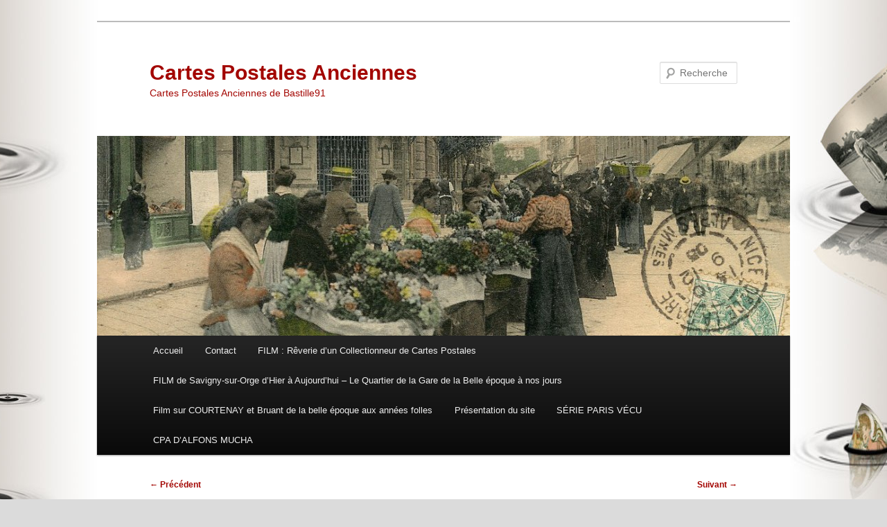

--- FILE ---
content_type: text/html; charset=UTF-8
request_url: http://www.cpa-bastille91.com/mantes-crue-de-la-seine-janvier-fevrier-1910/
body_size: 8617
content:
<!DOCTYPE html>
<html lang="fr-FR">
<head>
<meta charset="UTF-8" />
<meta name="viewport" content="width=device-width, initial-scale=1.0" />
<title>
Mantes &#8211; Crue de la seine Janvier-Fevrier 1910 | Cartes Postales Anciennes	</title>
<link rel="profile" href="https://gmpg.org/xfn/11" />
<link rel="stylesheet" type="text/css" media="all" href="http://www.cpa-bastille91.com/wp-content/themes/twentyeleven/style.css?ver=20251202" />
<link rel="pingback" href="http://www.cpa-bastille91.com/xmlrpc.php">
<!-- Google Analytics Local by Webcraftic Local Google Analytics -->
<script>
(function(i,s,o,g,r,a,m){i['GoogleAnalyticsObject']=r;i[r]=i[r]||function(){
            (i[r].q=i[r].q||[]).push(arguments)},i[r].l=1*new Date();a=s.createElement(o),
            m=s.getElementsByTagName(o)[0];a.async=1;a.src=g;m.parentNode.insertBefore(a,m)
            })(window,document,'script','http://www.cpa-bastille91.com/wp-content/uploads/wga-cache/local-ga.js','ga');
ga('create', 'UA-1870157-18', 'auto');
ga('send', 'pageview');
</script>
<!-- end Google Analytics Local by Webcraftic Local Google Analytics -->
<meta name='robots' content='max-image-preview:large' />
<link rel="dns-prefetch" href="http://static.hupso.com/share/js/share.js"><link rel="preconnect" href="http://static.hupso.com/share/js/share.js"><link rel="preload" href="http://static.hupso.com/share/js/share.js"><meta property="og:image" content="http://www.cpa-bastille91.com/wp-content/uploads/2013/04/cropped-25.jpg"/><link rel='dns-prefetch' href='//s.w.org' />
<link rel="alternate" type="application/rss+xml" title="Cartes Postales Anciennes &raquo; Flux" href="http://www.cpa-bastille91.com/feed/" />
<link rel="alternate" type="application/rss+xml" title="Cartes Postales Anciennes &raquo; Flux des commentaires" href="http://www.cpa-bastille91.com/comments/feed/" />
<link rel="alternate" type="application/rss+xml" title="Cartes Postales Anciennes &raquo; Mantes &#8211; Crue de la seine Janvier-Fevrier 1910 Flux des commentaires" href="http://www.cpa-bastille91.com/mantes-crue-de-la-seine-janvier-fevrier-1910/feed/" />
		<script type="text/javascript">
			window._wpemojiSettings = {"baseUrl":"https:\/\/s.w.org\/images\/core\/emoji\/13.1.0\/72x72\/","ext":".png","svgUrl":"https:\/\/s.w.org\/images\/core\/emoji\/13.1.0\/svg\/","svgExt":".svg","source":{"concatemoji":"http:\/\/www.cpa-bastille91.com\/wp-includes\/js\/wp-emoji-release.min.js?ver=5.8.12"}};
			!function(e,a,t){var n,r,o,i=a.createElement("canvas"),p=i.getContext&&i.getContext("2d");function s(e,t){var a=String.fromCharCode;p.clearRect(0,0,i.width,i.height),p.fillText(a.apply(this,e),0,0);e=i.toDataURL();return p.clearRect(0,0,i.width,i.height),p.fillText(a.apply(this,t),0,0),e===i.toDataURL()}function c(e){var t=a.createElement("script");t.src=e,t.defer=t.type="text/javascript",a.getElementsByTagName("head")[0].appendChild(t)}for(o=Array("flag","emoji"),t.supports={everything:!0,everythingExceptFlag:!0},r=0;r<o.length;r++)t.supports[o[r]]=function(e){if(!p||!p.fillText)return!1;switch(p.textBaseline="top",p.font="600 32px Arial",e){case"flag":return s([127987,65039,8205,9895,65039],[127987,65039,8203,9895,65039])?!1:!s([55356,56826,55356,56819],[55356,56826,8203,55356,56819])&&!s([55356,57332,56128,56423,56128,56418,56128,56421,56128,56430,56128,56423,56128,56447],[55356,57332,8203,56128,56423,8203,56128,56418,8203,56128,56421,8203,56128,56430,8203,56128,56423,8203,56128,56447]);case"emoji":return!s([10084,65039,8205,55357,56613],[10084,65039,8203,55357,56613])}return!1}(o[r]),t.supports.everything=t.supports.everything&&t.supports[o[r]],"flag"!==o[r]&&(t.supports.everythingExceptFlag=t.supports.everythingExceptFlag&&t.supports[o[r]]);t.supports.everythingExceptFlag=t.supports.everythingExceptFlag&&!t.supports.flag,t.DOMReady=!1,t.readyCallback=function(){t.DOMReady=!0},t.supports.everything||(n=function(){t.readyCallback()},a.addEventListener?(a.addEventListener("DOMContentLoaded",n,!1),e.addEventListener("load",n,!1)):(e.attachEvent("onload",n),a.attachEvent("onreadystatechange",function(){"complete"===a.readyState&&t.readyCallback()})),(n=t.source||{}).concatemoji?c(n.concatemoji):n.wpemoji&&n.twemoji&&(c(n.twemoji),c(n.wpemoji)))}(window,document,window._wpemojiSettings);
		</script>
		<style type="text/css">
img.wp-smiley,
img.emoji {
	display: inline !important;
	border: none !important;
	box-shadow: none !important;
	height: 1em !important;
	width: 1em !important;
	margin: 0 .07em !important;
	vertical-align: -0.1em !important;
	background: none !important;
	padding: 0 !important;
}
</style>
	<link rel='stylesheet' id='wp-block-library-css'  href='http://www.cpa-bastille91.com/wp-includes/css/dist/block-library/style.min.css?ver=5.8.12' type='text/css' media='all' />
<style id='wp-block-library-theme-inline-css' type='text/css'>
#start-resizable-editor-section{display:none}.wp-block-audio figcaption{color:#555;font-size:13px;text-align:center}.is-dark-theme .wp-block-audio figcaption{color:hsla(0,0%,100%,.65)}.wp-block-code{font-family:Menlo,Consolas,monaco,monospace;color:#1e1e1e;padding:.8em 1em;border:1px solid #ddd;border-radius:4px}.wp-block-embed figcaption{color:#555;font-size:13px;text-align:center}.is-dark-theme .wp-block-embed figcaption{color:hsla(0,0%,100%,.65)}.blocks-gallery-caption{color:#555;font-size:13px;text-align:center}.is-dark-theme .blocks-gallery-caption{color:hsla(0,0%,100%,.65)}.wp-block-image figcaption{color:#555;font-size:13px;text-align:center}.is-dark-theme .wp-block-image figcaption{color:hsla(0,0%,100%,.65)}.wp-block-pullquote{border-top:4px solid;border-bottom:4px solid;margin-bottom:1.75em;color:currentColor}.wp-block-pullquote__citation,.wp-block-pullquote cite,.wp-block-pullquote footer{color:currentColor;text-transform:uppercase;font-size:.8125em;font-style:normal}.wp-block-quote{border-left:.25em solid;margin:0 0 1.75em;padding-left:1em}.wp-block-quote cite,.wp-block-quote footer{color:currentColor;font-size:.8125em;position:relative;font-style:normal}.wp-block-quote.has-text-align-right{border-left:none;border-right:.25em solid;padding-left:0;padding-right:1em}.wp-block-quote.has-text-align-center{border:none;padding-left:0}.wp-block-quote.is-large,.wp-block-quote.is-style-large{border:none}.wp-block-search .wp-block-search__label{font-weight:700}.wp-block-group.has-background{padding:1.25em 2.375em;margin-top:0;margin-bottom:0}.wp-block-separator{border:none;border-bottom:2px solid;margin-left:auto;margin-right:auto;opacity:.4}.wp-block-separator:not(.is-style-wide):not(.is-style-dots){width:100px}.wp-block-separator.has-background:not(.is-style-dots){border-bottom:none;height:1px}.wp-block-separator.has-background:not(.is-style-wide):not(.is-style-dots){height:2px}.wp-block-table thead{border-bottom:3px solid}.wp-block-table tfoot{border-top:3px solid}.wp-block-table td,.wp-block-table th{padding:.5em;border:1px solid;word-break:normal}.wp-block-table figcaption{color:#555;font-size:13px;text-align:center}.is-dark-theme .wp-block-table figcaption{color:hsla(0,0%,100%,.65)}.wp-block-video figcaption{color:#555;font-size:13px;text-align:center}.is-dark-theme .wp-block-video figcaption{color:hsla(0,0%,100%,.65)}.wp-block-template-part.has-background{padding:1.25em 2.375em;margin-top:0;margin-bottom:0}#end-resizable-editor-section{display:none}
</style>
<link rel='stylesheet' id='contact-form-7-css'  href='http://www.cpa-bastille91.com/wp-content/plugins/contact-form-7/includes/css/styles.css?ver=5.5.6' type='text/css' media='all' />
<link rel='stylesheet' id='hupso_css-css'  href='http://www.cpa-bastille91.com/wp-content/plugins/hupso-share-buttons-for-twitter-facebook-google/style.css?ver=5.8.12' type='text/css' media='all' />
<link rel='stylesheet' id='twenty20-css'  href='http://www.cpa-bastille91.com/wp-content/plugins/twenty20/assets/css/twenty20.css?ver=1.7.5' type='text/css' media='all' />
<link rel='stylesheet' id='twentyeleven-block-style-css'  href='http://www.cpa-bastille91.com/wp-content/themes/twentyeleven/blocks.css?ver=20240703' type='text/css' media='all' />
<link rel='stylesheet' id='slb_core-css'  href='http://www.cpa-bastille91.com/wp-content/plugins/simple-lightbox/client/css/app.css?ver=2.9.4' type='text/css' media='all' />
<script type='text/javascript' src='http://www.cpa-bastille91.com/wp-includes/js/jquery/jquery.min.js?ver=3.6.0' id='jquery-core-js'></script>
<script type='text/javascript' src='http://www.cpa-bastille91.com/wp-includes/js/jquery/jquery-migrate.min.js?ver=3.3.2' id='jquery-migrate-js'></script>
<link rel="https://api.w.org/" href="http://www.cpa-bastille91.com/wp-json/" /><link rel="alternate" type="application/json" href="http://www.cpa-bastille91.com/wp-json/wp/v2/posts/2880" /><link rel="EditURI" type="application/rsd+xml" title="RSD" href="http://www.cpa-bastille91.com/xmlrpc.php?rsd" />
<link rel="wlwmanifest" type="application/wlwmanifest+xml" href="http://www.cpa-bastille91.com/wp-includes/wlwmanifest.xml" /> 
<meta name="generator" content="WordPress 5.8.12" />
<link rel="canonical" href="http://www.cpa-bastille91.com/mantes-crue-de-la-seine-janvier-fevrier-1910/" />
<link rel='shortlink' href='http://www.cpa-bastille91.com/?p=2880' />
<link rel="alternate" type="application/json+oembed" href="http://www.cpa-bastille91.com/wp-json/oembed/1.0/embed?url=http%3A%2F%2Fwww.cpa-bastille91.com%2Fmantes-crue-de-la-seine-janvier-fevrier-1910%2F" />
<link rel="alternate" type="text/xml+oembed" href="http://www.cpa-bastille91.com/wp-json/oembed/1.0/embed?url=http%3A%2F%2Fwww.cpa-bastille91.com%2Fmantes-crue-de-la-seine-janvier-fevrier-1910%2F&#038;format=xml" />
	<style>
		/* Link color */
		a,
		#site-title a:focus,
		#site-title a:hover,
		#site-title a:active,
		.entry-title a:hover,
		.entry-title a:focus,
		.entry-title a:active,
		.widget_twentyeleven_ephemera .comments-link a:hover,
		section.recent-posts .other-recent-posts a[rel="bookmark"]:hover,
		section.recent-posts .other-recent-posts .comments-link a:hover,
		.format-image footer.entry-meta a:hover,
		#site-generator a:hover {
			color: #a30500;
		}
		section.recent-posts .other-recent-posts .comments-link a:hover {
			border-color: #a30500;
		}
		article.feature-image.small .entry-summary p a:hover,
		.entry-header .comments-link a:hover,
		.entry-header .comments-link a:focus,
		.entry-header .comments-link a:active,
		.feature-slider a.active {
			background-color: #a30500;
		}
	</style>
			<style type="text/css" id="twentyeleven-header-css">
				#site-title a,
		#site-description {
			color: #a30500;
		}
		</style>
		<style type="text/css" id="custom-background-css">
body.custom-background { background-color: #dbdbdb; background-image: url("http://www.cpa-bastille91.com/wp-content/uploads/2013/04/Capture-d’écran-H-1.jpg"); background-position: center top; background-size: auto; background-repeat: repeat; background-attachment: fixed; }
</style>
	<link rel="icon" href="http://www.cpa-bastille91.com/wp-content/uploads/2019/01/cropped-TIMBRE-MUCH-1110-par-756-1-32x32.jpg" sizes="32x32" />
<link rel="icon" href="http://www.cpa-bastille91.com/wp-content/uploads/2019/01/cropped-TIMBRE-MUCH-1110-par-756-1-192x192.jpg" sizes="192x192" />
<link rel="apple-touch-icon" href="http://www.cpa-bastille91.com/wp-content/uploads/2019/01/cropped-TIMBRE-MUCH-1110-par-756-1-180x180.jpg" />
<meta name="msapplication-TileImage" content="http://www.cpa-bastille91.com/wp-content/uploads/2019/01/cropped-TIMBRE-MUCH-1110-par-756-1-270x270.jpg" />
</head>

<body class="post-template-default single single-post postid-2880 single-format-standard custom-background wp-embed-responsive single-author singular two-column right-sidebar">
<div class="skip-link"><a class="assistive-text" href="#content">Aller au contenu principal</a></div><div id="page" class="hfeed">
	<header id="branding">
			<hgroup>
									<h1 id="site-title"><span><a href="http://www.cpa-bastille91.com/" rel="home" >Cartes Postales Anciennes</a></span></h1>
										<h2 id="site-description">Cartes Postales Anciennes de Bastille91</h2>
							</hgroup>

						<a href="http://www.cpa-bastille91.com/" rel="home" >
				<img src="http://www.cpa-bastille91.com/wp-content/uploads/2013/04/cropped-25.jpg" width="1000" height="288" alt="Cartes Postales Anciennes" srcset="http://www.cpa-bastille91.com/wp-content/uploads/2013/04/cropped-25.jpg 1000w, http://www.cpa-bastille91.com/wp-content/uploads/2013/04/cropped-25-280x80.jpg 280w, http://www.cpa-bastille91.com/wp-content/uploads/2013/04/cropped-25-582x167.jpg 582w, http://www.cpa-bastille91.com/wp-content/uploads/2013/04/cropped-25-500x144.jpg 500w" sizes="(max-width: 1000px) 100vw, 1000px" />			</a>
			
									<form method="get" id="searchform" action="http://www.cpa-bastille91.com/">
		<label for="s" class="assistive-text">Recherche</label>
		<input type="text" class="field" name="s" id="s" placeholder="Recherche" />
		<input type="submit" class="submit" name="submit" id="searchsubmit" value="Recherche" />
	</form>
			
			<nav id="access">
				<h3 class="assistive-text">Menu principal</h3>
				<div class="menu"><ul>
<li ><a href="http://www.cpa-bastille91.com/">Accueil</a></li><li class="page_item page-item-13868"><a href="http://www.cpa-bastille91.com/contact/">Contact</a></li>
<li class="page_item page-item-23871"><a href="http://www.cpa-bastille91.com/flim-reverie-dun-collectionneur-de-cartes-postales/">FILM : Rêverie d&rsquo;un Collectionneur de Cartes Postales</a></li>
<li class="page_item page-item-24812"><a href="http://www.cpa-bastille91.com/film-de-savigny-sur-orge-dhier-a-aujourdhui-le-quartier-de-la-gare-de-la-belle-epoque-a-nos-jours/">FILM de Savigny-sur-Orge d&rsquo;Hier à Aujourd&rsquo;hui &#8211; Le Quartier de la Gare de la Belle époque à nos jours</a></li>
<li class="page_item page-item-35442"><a href="http://www.cpa-bastille91.com/film-sur-courtenay-et-bruant-de-la-belle-epoque-aux-annees-folles/">Film sur COURTENAY et Bruant de la belle époque aux années folles</a></li>
<li class="page_item page-item-2"><a href="http://www.cpa-bastille91.com/a-propos/">Présentation du site</a></li>
<li class="page_item page-item-412"><a href="http://www.cpa-bastille91.com/412-2/">SÉRIE PARIS VÉCU</a></li>
<li class="page_item page-item-151"><a href="http://www.cpa-bastille91.com/carte-postales-mucha/">CPA D&rsquo;ALFONS MUCHA</a></li>
</ul></div>
			</nav><!-- #access -->
	</header><!-- #branding -->


	<div id="main">

		<div id="primary">
			<div id="content" role="main">

				
					<nav id="nav-single">
						<h3 class="assistive-text">Navigation des articles</h3>
						<span class="nav-previous"><a href="http://www.cpa-bastille91.com/les-troubles-de-limoges-barricade-de-la-rue-mauvendiere/" rel="prev"><span class="meta-nav">&larr;</span> Précédent</a></span>
						<span class="nav-next"><a href="http://www.cpa-bastille91.com/douai-palais-de-justice-pont-sur-la-scarpe/" rel="next">Suivant <span class="meta-nav">&rarr;</span></a></span>
					</nav><!-- #nav-single -->

					
<article id="post-2880" class="post-2880 post type-post status-publish format-standard hentry category-region-ile-de-france tag-crue tag-enfants tag-ile-de-france tag-innondation tag-mantes tag-seine">
	<header class="entry-header">
		<h1 class="entry-title">Mantes &#8211; Crue de la seine Janvier-Fevrier 1910</h1>

				<div class="entry-meta">
			<span class="sep">Publié le </span><a href="http://www.cpa-bastille91.com/mantes-crue-de-la-seine-janvier-fevrier-1910/" title="12 h 05 min" rel="bookmark"><time class="entry-date" datetime="2010-02-24T12:05:31+01:00">24 février 2010</time></a><span class="by-author"> <span class="sep"> par </span> <span class="author vcard"><a class="url fn n" href="http://www.cpa-bastille91.com/author/pascal/" title="Afficher tous les articles par Pascal" rel="author">Pascal</a></span></span>		</div><!-- .entry-meta -->
			</header><!-- .entry-header -->

	<div class="entry-content">
		<p style="text-align: center;">
<div id="attachment_2879" style="width: 592px" class="wp-caption aligncenter"><a href="http://www.cpa-bastille91.com/wp-content/uploads/2010/02/fevrier-2010097.jpg" data-slb-active="1" data-slb-asset="475821139" data-slb-internal="0" data-slb-group="2880"><img aria-describedby="caption-attachment-2879" loading="lazy" class="size-large wp-image-2879 " title="Mantes - Cliquer sur la carte pour agrandir l'image en 1024px" src="http://www.cpa-bastille91.com/wp-content/uploads/2010/02/fevrier-2010097-582x377.jpg" alt="Vous pouvez cliquer sur les cartes pour agrandir les images en 1024px" width="582" height="377" srcset="http://www.cpa-bastille91.com/wp-content/uploads/2010/02/fevrier-2010097-582x377.jpg 582w, http://www.cpa-bastille91.com/wp-content/uploads/2010/02/fevrier-2010097-280x181.jpg 280w, http://www.cpa-bastille91.com/wp-content/uploads/2010/02/fevrier-2010097.jpg 1024w" sizes="(max-width: 582px) 100vw, 582px" /></a><p id="caption-attachment-2879" class="wp-caption-text">Vous pouvez cliquer sur les cartes pour agrandir les images en 1024px</p></div>
<p style="text-align: center;"><strong>Crue de la seine, Janvier-Fevrier 1910 &#8211; Mantes &#8211; Route de Quarante-Sous ,direction d&rsquo;Epone</strong></p>
<p style="text-align: center;">L.Lagarde ,Photographe</p>
<p style="text-align: center;">Dos séparé &#8211; non circulé</p>
<p style="text-align: center;"><strong>§</strong></p>
<p style="text-align: center;"><strong>Le point culminant de la crue est atteint le 28 janvier. </strong></p>
<p style="text-align: center;"><strong>Le record des Yvelines est atteint à Mantes l’une des plus touchées du département avec une hauteur d’eau de plus de 8,13 m contre 8,62 m à Paris  et dans le Val-de-Marne.</strong></p>
<p style="text-align: center;"><strong> Dans les rues, l’eau grimpe à plus de 2,50 m submergeant commerces et habitations. </strong></p>
<p style="text-align: center;"><strong>Les dix-sept îles du département sont rayées de la carte. A Meulan, les nombreux bateaux amarrés au port sont retrouvés échoués en centre-ville. Ironie du sort : l’eau potable qui n’est pas encore courante vient à manquer. </strong></p>
<p style="text-align: center;"><strong>Les forces de l’ordre font la chasse aux pilleurs, alors que les premiers cas de typhoïde et de scarlatine sont déclarés.</strong></p>
<p style="text-align: center;"><strong>La décrue débute le 29 janvier et durera jusqu’à fin mars. Pour venir en aide aux habitants, des souscriptions sont lancées, relayées par les journaux de l’époque, comme « la Liberté de Seine-et-Oise.</strong></p>
<p style="text-align: center;">
<p style="text-align: center;">
<pre style="text-align: left;"><strong>Le Parisien: </strong><span>Thibault Raisse</span><strong> </strong></pre>
<div style="padding-bottom:20px; padding-top:10px;" class="hupso-share-buttons"><!-- Hupso Share Buttons - https://www.hupso.com/share/ --><a class="hupso_pop" href="https://www.hupso.com/share/"><img src="http://static.hupso.com/share/buttons/button100x23.png" style="border:0px; width:100; height: 23; " alt="Share Button" /></a><script type="text/javascript">var hupso_services=new Array("Twitter","Facebook","Google Plus","Pinterest","Linkedin","StumbleUpon","Digg","Reddit","Bebo","Delicious");var hupso_icon_type = "labels";var hupso_background="#EAF4FF";var hupso_border="#66CCFF";var hupso_image_folder_url = "";var hupso_url="";var hupso_title="Mantes%20-%20Crue%20de%20la%20seine%20Janvier-Fevrier%201910";</script><script type="text/javascript" src="http://static.hupso.com/share/js/share.js"></script><!-- Hupso Share Buttons --></div>			</div><!-- .entry-content -->

	<footer class="entry-meta">
		Ce contenu a été publié dans <a href="http://www.cpa-bastille91.com/cpa/region-ile-de-france/" rel="category tag">19-Région Île-de-France</a> par <a href="http://www.cpa-bastille91.com/author/pascal/">Pascal</a>, et marqué avec <a href="http://www.cpa-bastille91.com/cartes-postales/crue/" rel="tag">crue</a>, <a href="http://www.cpa-bastille91.com/cartes-postales/enfants/" rel="tag">enfants</a>, <a href="http://www.cpa-bastille91.com/cartes-postales/ile-de-france/" rel="tag">ile de france</a>, <a href="http://www.cpa-bastille91.com/cartes-postales/innondation/" rel="tag">innondation</a>, <a href="http://www.cpa-bastille91.com/cartes-postales/mantes/" rel="tag">mantes</a>, <a href="http://www.cpa-bastille91.com/cartes-postales/seine/" rel="tag">Seine</a>. Mettez-le en favori avec son <a href="http://www.cpa-bastille91.com/mantes-crue-de-la-seine-janvier-fevrier-1910/" title="Permalien vers Mantes &#8211; Crue de la seine Janvier-Fevrier 1910" rel="bookmark">permalien</a>.
		
			</footer><!-- .entry-meta -->
</article><!-- #post-2880 -->

						<div id="comments">
	
	
	
		<div id="respond" class="comment-respond">
		<h3 id="reply-title" class="comment-reply-title">Laisser un commentaire <small><a rel="nofollow" id="cancel-comment-reply-link" href="/mantes-crue-de-la-seine-janvier-fevrier-1910/#respond" style="display:none;">Annuler la réponse</a></small></h3><form action="http://www.cpa-bastille91.com/wp-comments-post.php" method="post" id="commentform" class="comment-form"><p class="comment-notes"><span id="email-notes">Votre adresse e-mail ne sera pas publiée.</span> Les champs obligatoires sont indiqués avec <span class="required">*</span></p><p class="comment-form-comment"><label for="comment">Commentaire</label> <textarea autocomplete="new-password"  id="ea0abc14cb"  name="ea0abc14cb"   cols="45" rows="8" maxlength="65525" required="required"></textarea><textarea id="comment" aria-label="hp-comment" aria-hidden="true" name="comment" autocomplete="new-password" style="padding:0 !important;clip:rect(1px, 1px, 1px, 1px) !important;position:absolute !important;white-space:nowrap !important;height:1px !important;width:1px !important;overflow:hidden !important;" tabindex="-1"></textarea><script data-noptimize>document.getElementById("comment").setAttribute( "id", "a9c32612340ccbddc0cc4426f72c1272" );document.getElementById("ea0abc14cb").setAttribute( "id", "comment" );</script></p><p class="comment-form-author"><label for="author">Nom <span class="required">*</span></label> <input id="author" name="author" type="text" value="" size="30" maxlength="245" required='required' /></p>
<p class="comment-form-email"><label for="email">E-mail <span class="required">*</span></label> <input id="email" name="email" type="text" value="" size="30" maxlength="100" aria-describedby="email-notes" required='required' /></p>
<p class="comment-form-url"><label for="url">Site web</label> <input id="url" name="url" type="text" value="" size="30" maxlength="200" /></p>
<p class="comment-form-notify-me">
			<label>
			<input type="checkbox"  checked='checked' name="comment-approved_notify-me" value="1" />
			Notify me by email when the comment gets approved.
			</label>
			</p><p class="form-submit"><input name="submit" type="submit" id="submit" class="submit" value="Laisser un commentaire" /> <input type='hidden' name='comment_post_ID' value='2880' id='comment_post_ID' />
<input type='hidden' name='comment_parent' id='comment_parent' value='0' />
</p></form>	</div><!-- #respond -->
	
</div><!-- #comments -->

				
			</div><!-- #content -->
		</div><!-- #primary -->


	</div><!-- #main -->

	<footer id="colophon">

			
<div id="supplementary" class="two">
		<div id="first" class="widget-area" role="complementary">
		<aside id="block-4" class="widget widget_block"></aside>	</div><!-- #first .widget-area -->
	
	
		<div id="third" class="widget-area" role="complementary">
		<aside id="block-3" class="widget widget_block"></aside>	</div><!-- #third .widget-area -->
	</div><!-- #supplementary -->

			<div id="site-generator">
												<a href="https://wordpress.org/" class="imprint" title="Plate-forme de publication personnelle à la pointe de la sémantique">
					Fièrement propulsé par WordPress				</a>
			</div>
	</footer><!-- #colophon -->
</div><!-- #page -->

<script type='text/javascript' src='http://www.cpa-bastille91.com/wp-includes/js/dist/vendor/regenerator-runtime.min.js?ver=0.13.7' id='regenerator-runtime-js'></script>
<script type='text/javascript' src='http://www.cpa-bastille91.com/wp-includes/js/dist/vendor/wp-polyfill.min.js?ver=3.15.0' id='wp-polyfill-js'></script>
<script type='text/javascript' id='contact-form-7-js-extra'>
/* <![CDATA[ */
var wpcf7 = {"api":{"root":"http:\/\/www.cpa-bastille91.com\/wp-json\/","namespace":"contact-form-7\/v1"}};
/* ]]> */
</script>
<script type='text/javascript' src='http://www.cpa-bastille91.com/wp-content/plugins/contact-form-7/includes/js/index.js?ver=5.5.6' id='contact-form-7-js'></script>
<script type='text/javascript' src='http://www.cpa-bastille91.com/wp-content/plugins/twenty20/assets/js/jquery.twenty20.js?ver=1.7.5' id='twenty20-js'></script>
<script type='text/javascript' src='http://www.cpa-bastille91.com/wp-content/plugins/twenty20/assets/js/jquery.event.move.js?ver=1.7.5' id='twenty20-eventmove-js'></script>
<script type='text/javascript' src='http://www.cpa-bastille91.com/wp-includes/js/wp-embed.min.js?ver=5.8.12' id='wp-embed-js'></script>
<script type='text/javascript' src='http://www.cpa-bastille91.com/wp-content/plugins/simple-lightbox/client/js/prod/lib.core.js?ver=2.9.4' id='slb_core-js'></script>
<script type='text/javascript' src='http://www.cpa-bastille91.com/wp-content/plugins/simple-lightbox/client/js/prod/lib.view.js?ver=2.9.4' id='slb_view-js'></script>
<script type='text/javascript' src='http://www.cpa-bastille91.com/wp-content/plugins/simple-lightbox/themes/baseline/js/prod/client.js?ver=2.9.4' id='slb-asset-slb_baseline-base-js'></script>
<script type='text/javascript' src='http://www.cpa-bastille91.com/wp-content/plugins/simple-lightbox/themes/default/js/prod/client.js?ver=2.9.4' id='slb-asset-slb_default-base-js'></script>
<script type='text/javascript' src='http://www.cpa-bastille91.com/wp-content/plugins/simple-lightbox/template-tags/item/js/prod/tag.item.js?ver=2.9.4' id='slb-asset-item-base-js'></script>
<script type='text/javascript' src='http://www.cpa-bastille91.com/wp-content/plugins/simple-lightbox/template-tags/ui/js/prod/tag.ui.js?ver=2.9.4' id='slb-asset-ui-base-js'></script>
<script type='text/javascript' src='http://www.cpa-bastille91.com/wp-content/plugins/simple-lightbox/content-handlers/image/js/prod/handler.image.js?ver=2.9.4' id='slb-asset-image-base-js'></script>
<script type="text/javascript" id="slb_footer">/* <![CDATA[ */if ( !!window.jQuery ) {(function($){$(document).ready(function(){if ( !!window.SLB && SLB.has_child('View.init') ) { SLB.View.init({"ui_autofit":true,"ui_animate":true,"slideshow_autostart":true,"slideshow_duration":"6","group_loop":true,"ui_overlay_opacity":"0.8","ui_title_default":false,"theme_default":"slb_default","ui_labels":{"loading":"Loading","close":"Close","nav_next":"Next","nav_prev":"Previous","slideshow_start":"Start slideshow","slideshow_stop":"Stop slideshow","group_status":"Item %current% of %total%"}}); }
if ( !!window.SLB && SLB.has_child('View.assets') ) { {$.extend(SLB.View.assets, {"475821139":{"id":2879,"type":"image","internal":true,"source":"http:\/\/www.cpa-bastille91.com\/wp-content\/uploads\/2010\/02\/fevrier-2010097.jpg","title":"Cliquer sur la carte pour agrandir l'image en 1024px","caption":"Vous pouvez cliquer sur les cartes pour agrandir les images en 1024px","description":""}});} }
/* THM */
if ( !!window.SLB && SLB.has_child('View.extend_theme') ) { SLB.View.extend_theme('slb_baseline',{"name":"Slogan","parent":"","styles":[{"handle":"base","uri":"http:\/\/www.cpa-bastille91.com\/wp-content\/plugins\/simple-lightbox\/themes\/baseline\/css\/style.css","deps":[]}],"layout_raw":"<div class=\"slb_container\"><div class=\"slb_content\">{{item.content}}<div class=\"slb_nav\"><span class=\"slb_prev\">{{ui.nav_prev}}<\/span><span class=\"slb_next\">{{ui.nav_next}}<\/span><\/div><div class=\"slb_controls\"><span class=\"slb_close\">{{ui.close}}<\/span><span class=\"slb_slideshow\">{{ui.slideshow_control}}<\/span><\/div><div class=\"slb_loading\">{{ui.loading}}<\/div><\/div><div class=\"slb_details\"><div class=\"inner\"><div class=\"slb_data\"><div class=\"slb_data_content\"><span class=\"slb_data_title\">{{item.title}}<\/span><span class=\"slb_group_status\">{{ui.group_status}}<\/span><div class=\"slb_data_desc\">{{item.description}}<\/div><\/div><\/div><div class=\"slb_nav\"><span class=\"slb_prev\">{{ui.nav_prev}}<\/span><span class=\"slb_next\">{{ui.nav_next}}<\/span><\/div><\/div><\/div><\/div>"}); }if ( !!window.SLB && SLB.has_child('View.extend_theme') ) { SLB.View.extend_theme('slb_default',{"name":"Par d\u00e9faut (clair)","parent":"slb_baseline","styles":[{"handle":"base","uri":"http:\/\/www.cpa-bastille91.com\/wp-content\/plugins\/simple-lightbox\/themes\/default\/css\/style.css","deps":[]}]}); }})})(jQuery);}/* ]]> */</script>
<script type="text/javascript" id="slb_context">/* <![CDATA[ */if ( !!window.jQuery ) {(function($){$(document).ready(function(){if ( !!window.SLB ) { {$.extend(SLB, {"context":["public","user_guest"]});} }})})(jQuery);}/* ]]> */</script>

</body>
</html>
